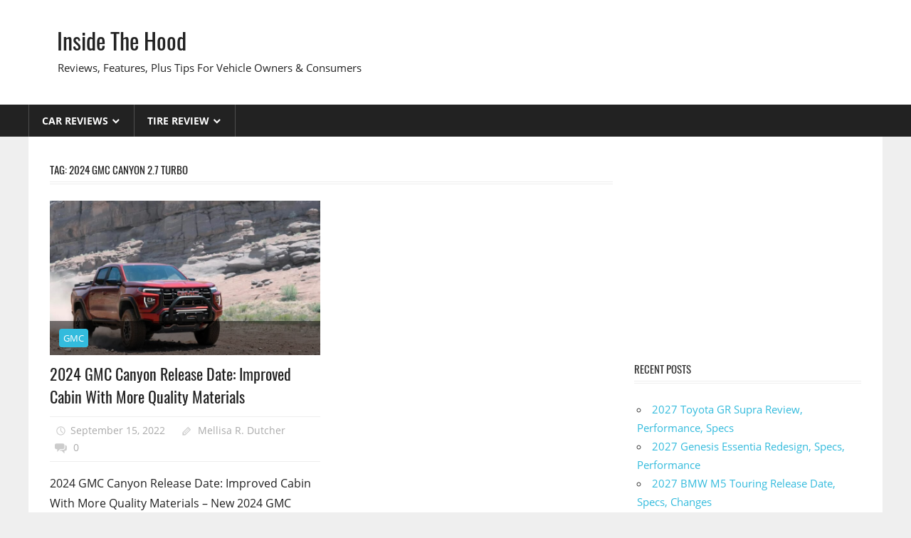

--- FILE ---
content_type: text/html; charset=UTF-8
request_url: https://insidethehood.com/tag/2024-gmc-canyon-2-7-turbo/
body_size: 10751
content:
<!DOCTYPE html>
<html lang="en-US" prefix="og: https://ogp.me/ns#">

<head>
<meta charset="UTF-8">
<meta name="viewport" content="width=device-width, initial-scale=1">
<link rel="profile" href="https://gmpg.org/xfn/11">
<link rel="pingback" href="https://insidethehood.com/xmlrpc.php">

<style>
#wpadminbar #wp-admin-bar-wccp_free_top_button .ab-icon:before {
	content: "\f160";
	color: #02CA02;
	top: 3px;
}
#wpadminbar #wp-admin-bar-wccp_free_top_button .ab-icon {
	transform: rotate(45deg);
}
</style>
	<style>img:is([sizes="auto" i], [sizes^="auto," i]) { contain-intrinsic-size: 3000px 1500px }</style>
	
<!-- Search Engine Optimization by Rank Math - https://rankmath.com/ -->
<title>2024 GMC Canyon 2.7 Turbo - Inside The Hood</title>
<meta name="robots" content="follow, noindex"/>
<meta property="og:locale" content="en_US" />
<meta property="og:type" content="article" />
<meta property="og:title" content="2024 GMC Canyon 2.7 Turbo - Inside The Hood" />
<meta property="og:url" content="https://insidethehood.com/tag/2024-gmc-canyon-2-7-turbo/" />
<meta property="og:site_name" content="Inside The Hood" />
<meta name="twitter:card" content="summary_large_image" />
<meta name="twitter:title" content="2024 GMC Canyon 2.7 Turbo - Inside The Hood" />
<meta name="twitter:label1" content="Posts" />
<meta name="twitter:data1" content="1" />
<script type="application/ld+json" class="rank-math-schema">{"@context":"https://schema.org","@graph":[{"@type":"Person","@id":"https://insidethehood.com/#person","name":"Mellisa R. Dutcher"},{"@type":"WebSite","@id":"https://insidethehood.com/#website","url":"https://insidethehood.com","name":"Mellisa R. Dutcher","publisher":{"@id":"https://insidethehood.com/#person"},"inLanguage":"en-US"},{"@type":"CollectionPage","@id":"https://insidethehood.com/tag/2024-gmc-canyon-2-7-turbo/#webpage","url":"https://insidethehood.com/tag/2024-gmc-canyon-2-7-turbo/","name":"2024 GMC Canyon 2.7 Turbo - Inside The Hood","isPartOf":{"@id":"https://insidethehood.com/#website"},"inLanguage":"en-US"}]}</script>
<!-- /Rank Math WordPress SEO plugin -->

<link rel="alternate" type="application/rss+xml" title="Inside The Hood &raquo; Feed" href="https://insidethehood.com/feed/" />
<link rel="alternate" type="application/rss+xml" title="Inside The Hood &raquo; Comments Feed" href="https://insidethehood.com/comments/feed/" />
<link rel="alternate" type="application/rss+xml" title="Inside The Hood &raquo; 2024 GMC Canyon 2.7 Turbo Tag Feed" href="https://insidethehood.com/tag/2024-gmc-canyon-2-7-turbo/feed/" />
<script type="text/javascript">
/* <![CDATA[ */
window._wpemojiSettings = {"baseUrl":"https:\/\/s.w.org\/images\/core\/emoji\/16.0.1\/72x72\/","ext":".png","svgUrl":"https:\/\/s.w.org\/images\/core\/emoji\/16.0.1\/svg\/","svgExt":".svg","source":{"concatemoji":"https:\/\/insidethehood.com\/wp-includes\/js\/wp-emoji-release.min.js?ver=6.8.3"}};
/*! This file is auto-generated */
!function(s,n){var o,i,e;function c(e){try{var t={supportTests:e,timestamp:(new Date).valueOf()};sessionStorage.setItem(o,JSON.stringify(t))}catch(e){}}function p(e,t,n){e.clearRect(0,0,e.canvas.width,e.canvas.height),e.fillText(t,0,0);var t=new Uint32Array(e.getImageData(0,0,e.canvas.width,e.canvas.height).data),a=(e.clearRect(0,0,e.canvas.width,e.canvas.height),e.fillText(n,0,0),new Uint32Array(e.getImageData(0,0,e.canvas.width,e.canvas.height).data));return t.every(function(e,t){return e===a[t]})}function u(e,t){e.clearRect(0,0,e.canvas.width,e.canvas.height),e.fillText(t,0,0);for(var n=e.getImageData(16,16,1,1),a=0;a<n.data.length;a++)if(0!==n.data[a])return!1;return!0}function f(e,t,n,a){switch(t){case"flag":return n(e,"\ud83c\udff3\ufe0f\u200d\u26a7\ufe0f","\ud83c\udff3\ufe0f\u200b\u26a7\ufe0f")?!1:!n(e,"\ud83c\udde8\ud83c\uddf6","\ud83c\udde8\u200b\ud83c\uddf6")&&!n(e,"\ud83c\udff4\udb40\udc67\udb40\udc62\udb40\udc65\udb40\udc6e\udb40\udc67\udb40\udc7f","\ud83c\udff4\u200b\udb40\udc67\u200b\udb40\udc62\u200b\udb40\udc65\u200b\udb40\udc6e\u200b\udb40\udc67\u200b\udb40\udc7f");case"emoji":return!a(e,"\ud83e\udedf")}return!1}function g(e,t,n,a){var r="undefined"!=typeof WorkerGlobalScope&&self instanceof WorkerGlobalScope?new OffscreenCanvas(300,150):s.createElement("canvas"),o=r.getContext("2d",{willReadFrequently:!0}),i=(o.textBaseline="top",o.font="600 32px Arial",{});return e.forEach(function(e){i[e]=t(o,e,n,a)}),i}function t(e){var t=s.createElement("script");t.src=e,t.defer=!0,s.head.appendChild(t)}"undefined"!=typeof Promise&&(o="wpEmojiSettingsSupports",i=["flag","emoji"],n.supports={everything:!0,everythingExceptFlag:!0},e=new Promise(function(e){s.addEventListener("DOMContentLoaded",e,{once:!0})}),new Promise(function(t){var n=function(){try{var e=JSON.parse(sessionStorage.getItem(o));if("object"==typeof e&&"number"==typeof e.timestamp&&(new Date).valueOf()<e.timestamp+604800&&"object"==typeof e.supportTests)return e.supportTests}catch(e){}return null}();if(!n){if("undefined"!=typeof Worker&&"undefined"!=typeof OffscreenCanvas&&"undefined"!=typeof URL&&URL.createObjectURL&&"undefined"!=typeof Blob)try{var e="postMessage("+g.toString()+"("+[JSON.stringify(i),f.toString(),p.toString(),u.toString()].join(",")+"));",a=new Blob([e],{type:"text/javascript"}),r=new Worker(URL.createObjectURL(a),{name:"wpTestEmojiSupports"});return void(r.onmessage=function(e){c(n=e.data),r.terminate(),t(n)})}catch(e){}c(n=g(i,f,p,u))}t(n)}).then(function(e){for(var t in e)n.supports[t]=e[t],n.supports.everything=n.supports.everything&&n.supports[t],"flag"!==t&&(n.supports.everythingExceptFlag=n.supports.everythingExceptFlag&&n.supports[t]);n.supports.everythingExceptFlag=n.supports.everythingExceptFlag&&!n.supports.flag,n.DOMReady=!1,n.readyCallback=function(){n.DOMReady=!0}}).then(function(){return e}).then(function(){var e;n.supports.everything||(n.readyCallback(),(e=n.source||{}).concatemoji?t(e.concatemoji):e.wpemoji&&e.twemoji&&(t(e.twemoji),t(e.wpemoji)))}))}((window,document),window._wpemojiSettings);
/* ]]> */
</script>
<link rel='stylesheet' id='worldstar-custom-fonts-css' href='https://insidethehood.com/wp-content/themes/worldstar/assets/css/custom-fonts.css?ver=20180413' type='text/css' media='all' />
<style id='wp-emoji-styles-inline-css' type='text/css'>

	img.wp-smiley, img.emoji {
		display: inline !important;
		border: none !important;
		box-shadow: none !important;
		height: 1em !important;
		width: 1em !important;
		margin: 0 0.07em !important;
		vertical-align: -0.1em !important;
		background: none !important;
		padding: 0 !important;
	}
</style>
<link rel='stylesheet' id='ez-toc-css' href='https://insidethehood.com/wp-content/plugins/easy-table-of-contents/assets/css/screen.min.css?ver=2.0.78' type='text/css' media='all' />
<style id='ez-toc-inline-css' type='text/css'>
div#ez-toc-container .ez-toc-title {font-size: 120%;}div#ez-toc-container .ez-toc-title {font-weight: 500;}div#ez-toc-container ul li , div#ez-toc-container ul li a {font-size: 95%;}div#ez-toc-container ul li , div#ez-toc-container ul li a {font-weight: 500;}div#ez-toc-container nav ul ul li {font-size: 90%;}.ez-toc-box-title {font-weight: bold; margin-bottom: 10px; text-align: center; text-transform: uppercase; letter-spacing: 1px; color: #666; padding-bottom: 5px;position:absolute;top:-4%;left:5%;background-color: inherit;transition: top 0.3s ease;}.ez-toc-box-title.toc-closed {top:-25%;}
.ez-toc-container-direction {direction: ltr;}.ez-toc-counter ul{counter-reset: item ;}.ez-toc-counter nav ul li a::before {content: counters(item, '.', decimal) '. ';display: inline-block;counter-increment: item;flex-grow: 0;flex-shrink: 0;margin-right: .2em; float: left; }.ez-toc-widget-direction {direction: ltr;}.ez-toc-widget-container ul{counter-reset: item ;}.ez-toc-widget-container nav ul li a::before {content: counters(item, '.', decimal) '. ';display: inline-block;counter-increment: item;flex-grow: 0;flex-shrink: 0;margin-right: .2em; float: left; }
</style>
<link rel='stylesheet' id='worldstar-stylesheet-css' href='https://insidethehood.com/wp-content/themes/worldstar/style.css?ver=1.6.8' type='text/css' media='all' />
<style id='worldstar-stylesheet-inline-css' type='text/css'>
.type-post .entry-footer .entry-tags { position: absolute; clip: rect(1px, 1px, 1px, 1px); width: 1px; height: 1px; overflow: hidden; }
</style>
<link rel='stylesheet' id='genericons-css' href='https://insidethehood.com/wp-content/themes/worldstar/assets/genericons/genericons.css?ver=3.4.1' type='text/css' media='all' />
<script type="text/javascript" src="https://insidethehood.com/wp-includes/js/jquery/jquery.min.js?ver=3.7.1" id="jquery-core-js"></script>
<script type="text/javascript" src="https://insidethehood.com/wp-includes/js/jquery/jquery-migrate.min.js?ver=3.4.1" id="jquery-migrate-js"></script>
<script type="text/javascript" id="jquery-js-after">
/* <![CDATA[ */
jQuery(document).ready(function() {
	jQuery(".0dc7534e7894aa86a0e3166eaa089757").click(function() {
		jQuery.post(
			"https://insidethehood.com/wp-admin/admin-ajax.php", {
				"action": "quick_adsense_onpost_ad_click",
				"quick_adsense_onpost_ad_index": jQuery(this).attr("data-index"),
				"quick_adsense_nonce": "f4a6dfbae4",
			}, function(response) { }
		);
	});
});
/* ]]> */
</script>
<!--[if lt IE 9]>
<script type="text/javascript" src="https://insidethehood.com/wp-content/themes/worldstar/assets/js/html5shiv.min.js?ver=3.7.3" id="html5shiv-js"></script>
<![endif]-->
<script type="text/javascript" id="worldstar-jquery-navigation-js-extra">
/* <![CDATA[ */
var worldstar_menu_title = {"text":"Menu"};
/* ]]> */
</script>
<script type="text/javascript" src="https://insidethehood.com/wp-content/themes/worldstar/assets/js/navigation.js?ver=20210324" id="worldstar-jquery-navigation-js"></script>
<link rel="https://api.w.org/" href="https://insidethehood.com/wp-json/" /><link rel="alternate" title="JSON" type="application/json" href="https://insidethehood.com/wp-json/wp/v2/tags/2685" /><link rel="EditURI" type="application/rsd+xml" title="RSD" href="https://insidethehood.com/xmlrpc.php?rsd" />
<meta name="generator" content="WordPress 6.8.3" />
<script async src="https://pagead2.googlesyndication.com/pagead/js/adsbygoogle.js?client=ca-pub-9247009405977748" crossorigin="anonymous"></script>


<script id="wpcp_disable_selection" type="text/javascript">
var image_save_msg='You are not allowed to save images!';
	var no_menu_msg='Context Menu disabled!';
	var smessage = "";

function disableEnterKey(e)
{
	var elemtype = e.target.tagName;
	
	elemtype = elemtype.toUpperCase();
	
	if (elemtype == "TEXT" || elemtype == "TEXTAREA" || elemtype == "INPUT" || elemtype == "PASSWORD" || elemtype == "SELECT" || elemtype == "OPTION" || elemtype == "EMBED")
	{
		elemtype = 'TEXT';
	}
	
	if (e.ctrlKey){
     var key;
     if(window.event)
          key = window.event.keyCode;     //IE
     else
          key = e.which;     //firefox (97)
    //if (key != 17) alert(key);
     if (elemtype!= 'TEXT' && (key == 97 || key == 65 || key == 67 || key == 99 || key == 88 || key == 120 || key == 26 || key == 85  || key == 86 || key == 83 || key == 43 || key == 73))
     {
		if(wccp_free_iscontenteditable(e)) return true;
		show_wpcp_message('You are not allowed to copy content or view source');
		return false;
     }else
     	return true;
     }
}


/*For contenteditable tags*/
function wccp_free_iscontenteditable(e)
{
	var e = e || window.event; // also there is no e.target property in IE. instead IE uses window.event.srcElement
  	
	var target = e.target || e.srcElement;

	var elemtype = e.target.nodeName;
	
	elemtype = elemtype.toUpperCase();
	
	var iscontenteditable = "false";
		
	if(typeof target.getAttribute!="undefined" ) iscontenteditable = target.getAttribute("contenteditable"); // Return true or false as string
	
	var iscontenteditable2 = false;
	
	if(typeof target.isContentEditable!="undefined" ) iscontenteditable2 = target.isContentEditable; // Return true or false as boolean

	if(target.parentElement.isContentEditable) iscontenteditable2 = true;
	
	if (iscontenteditable == "true" || iscontenteditable2 == true)
	{
		if(typeof target.style!="undefined" ) target.style.cursor = "text";
		
		return true;
	}
}

////////////////////////////////////
function disable_copy(e)
{	
	var e = e || window.event; // also there is no e.target property in IE. instead IE uses window.event.srcElement
	
	var elemtype = e.target.tagName;
	
	elemtype = elemtype.toUpperCase();
	
	if (elemtype == "TEXT" || elemtype == "TEXTAREA" || elemtype == "INPUT" || elemtype == "PASSWORD" || elemtype == "SELECT" || elemtype == "OPTION" || elemtype == "EMBED")
	{
		elemtype = 'TEXT';
	}
	
	if(wccp_free_iscontenteditable(e)) return true;
	
	var isSafari = /Safari/.test(navigator.userAgent) && /Apple Computer/.test(navigator.vendor);
	
	var checker_IMG = '';
	if (elemtype == "IMG" && checker_IMG == 'checked' && e.detail >= 2) {show_wpcp_message(alertMsg_IMG);return false;}
	if (elemtype != "TEXT")
	{
		if (smessage !== "" && e.detail == 2)
			show_wpcp_message(smessage);
		
		if (isSafari)
			return true;
		else
			return false;
	}	
}

//////////////////////////////////////////
function disable_copy_ie()
{
	var e = e || window.event;
	var elemtype = window.event.srcElement.nodeName;
	elemtype = elemtype.toUpperCase();
	if(wccp_free_iscontenteditable(e)) return true;
	if (elemtype == "IMG") {show_wpcp_message(alertMsg_IMG);return false;}
	if (elemtype != "TEXT" && elemtype != "TEXTAREA" && elemtype != "INPUT" && elemtype != "PASSWORD" && elemtype != "SELECT" && elemtype != "OPTION" && elemtype != "EMBED")
	{
		return false;
	}
}	
function reEnable()
{
	return true;
}
document.onkeydown = disableEnterKey;
document.onselectstart = disable_copy_ie;
if(navigator.userAgent.indexOf('MSIE')==-1)
{
	document.onmousedown = disable_copy;
	document.onclick = reEnable;
}
function disableSelection(target)
{
    //For IE This code will work
    if (typeof target.onselectstart!="undefined")
    target.onselectstart = disable_copy_ie;
    
    //For Firefox This code will work
    else if (typeof target.style.MozUserSelect!="undefined")
    {target.style.MozUserSelect="none";}
    
    //All other  (ie: Opera) This code will work
    else
    target.onmousedown=function(){return false}
    target.style.cursor = "default";
}
//Calling the JS function directly just after body load
window.onload = function(){disableSelection(document.body);};

//////////////////special for safari Start////////////////
var onlongtouch;
var timer;
var touchduration = 1000; //length of time we want the user to touch before we do something

var elemtype = "";
function touchstart(e) {
	var e = e || window.event;
  // also there is no e.target property in IE.
  // instead IE uses window.event.srcElement
  	var target = e.target || e.srcElement;
	
	elemtype = window.event.srcElement.nodeName;
	
	elemtype = elemtype.toUpperCase();
	
	if(!wccp_pro_is_passive()) e.preventDefault();
	if (!timer) {
		timer = setTimeout(onlongtouch, touchduration);
	}
}

function touchend() {
    //stops short touches from firing the event
    if (timer) {
        clearTimeout(timer);
        timer = null;
    }
	onlongtouch();
}

onlongtouch = function(e) { //this will clear the current selection if anything selected
	
	if (elemtype != "TEXT" && elemtype != "TEXTAREA" && elemtype != "INPUT" && elemtype != "PASSWORD" && elemtype != "SELECT" && elemtype != "EMBED" && elemtype != "OPTION")	
	{
		if (window.getSelection) {
			if (window.getSelection().empty) {  // Chrome
			window.getSelection().empty();
			} else if (window.getSelection().removeAllRanges) {  // Firefox
			window.getSelection().removeAllRanges();
			}
		} else if (document.selection) {  // IE?
			document.selection.empty();
		}
		return false;
	}
};

document.addEventListener("DOMContentLoaded", function(event) { 
    window.addEventListener("touchstart", touchstart, false);
    window.addEventListener("touchend", touchend, false);
});

function wccp_pro_is_passive() {

  var cold = false,
  hike = function() {};

  try {
	  const object1 = {};
  var aid = Object.defineProperty(object1, 'passive', {
  get() {cold = true}
  });
  window.addEventListener('test', hike, aid);
  window.removeEventListener('test', hike, aid);
  } catch (e) {}

  return cold;
}
/*special for safari End*/
</script>
<script id="wpcp_disable_Right_Click" type="text/javascript">
document.ondragstart = function() { return false;}
	function nocontext(e) {
	   return false;
	}
	document.oncontextmenu = nocontext;
</script>
<style>
.unselectable
{
-moz-user-select:none;
-webkit-user-select:none;
cursor: default;
}
html
{
-webkit-touch-callout: none;
-webkit-user-select: none;
-khtml-user-select: none;
-moz-user-select: none;
-ms-user-select: none;
user-select: none;
-webkit-tap-highlight-color: rgba(0,0,0,0);
}
</style>
<script id="wpcp_css_disable_selection" type="text/javascript">
var e = document.getElementsByTagName('body')[0];
if(e)
{
	e.setAttribute('unselectable',"on");
}
</script>
</head>

<body class="archive tag tag-2024-gmc-canyon-2-7-turbo tag-2685 wp-embed-responsive wp-theme-worldstar unselectable post-layout-columns">

	<div id="page" class="hfeed site">

		<a class="skip-link screen-reader-text" href="#content">Skip to content</a>

		
		<header id="masthead" class="site-header clearfix" role="banner">

			<div class="header-main container clearfix">

				<div id="logo" class="site-branding clearfix">

										
			<p class="site-title"><a href="https://insidethehood.com/" rel="home">Inside The Hood</a></p>

							
			<p class="site-description">Reviews, Features, Plus Tips For Vehicle Owners &amp; Consumers</p>

		
				</div><!-- .site-branding -->

				<div class="header-widgets clearfix">

					
				</div><!-- .header-widgets -->


			</div><!-- .header-main -->

			<div id="main-navigation-wrap" class="primary-navigation-wrap">

				<nav id="main-navigation" class="primary-navigation navigation container clearfix" role="navigation">
					<ul id="menu-menu-1" class="main-navigation-menu"><li id="menu-item-2209" class="menu-item menu-item-type-taxonomy menu-item-object-category menu-item-has-children menu-item-2209"><a href="https://insidethehood.com/category/car-reviews/">Car Reviews</a>
<ul class="sub-menu">
	<li id="menu-item-228" class="menu-item menu-item-type-taxonomy menu-item-object-category menu-item-228"><a href="https://insidethehood.com/category/acura/">Acura</a></li>
	<li id="menu-item-126" class="menu-item menu-item-type-taxonomy menu-item-object-category menu-item-126"><a href="https://insidethehood.com/category/audi/">Audi</a></li>
	<li id="menu-item-143" class="menu-item menu-item-type-taxonomy menu-item-object-category menu-item-143"><a href="https://insidethehood.com/category/bentley/">Bentley</a></li>
	<li id="menu-item-186" class="menu-item menu-item-type-taxonomy menu-item-object-category menu-item-186"><a href="https://insidethehood.com/category/chevy/">Chevy</a></li>
	<li id="menu-item-162" class="menu-item menu-item-type-taxonomy menu-item-object-category menu-item-162"><a href="https://insidethehood.com/category/ford/">Ford</a></li>
	<li id="menu-item-63" class="menu-item menu-item-type-taxonomy menu-item-object-category menu-item-63"><a href="https://insidethehood.com/category/honda/">Honda</a></li>
	<li id="menu-item-107" class="menu-item menu-item-type-taxonomy menu-item-object-category menu-item-107"><a href="https://insidethehood.com/category/infiniti/">Infiniti</a></li>
	<li id="menu-item-108" class="menu-item menu-item-type-taxonomy menu-item-object-category menu-item-108"><a href="https://insidethehood.com/category/mazda/">Mazda</a></li>
	<li id="menu-item-135" class="menu-item menu-item-type-taxonomy menu-item-object-category menu-item-135"><a href="https://insidethehood.com/category/nissan/">Nissan</a></li>
	<li id="menu-item-322" class="menu-item menu-item-type-taxonomy menu-item-object-category menu-item-322"><a href="https://insidethehood.com/category/porsche/">Porsche</a></li>
	<li id="menu-item-279" class="menu-item menu-item-type-taxonomy menu-item-object-category menu-item-279"><a href="https://insidethehood.com/category/subaru/">Subaru</a></li>
	<li id="menu-item-127" class="menu-item menu-item-type-taxonomy menu-item-object-category menu-item-127"><a href="https://insidethehood.com/category/toyota/">Toyota</a></li>
	<li id="menu-item-151" class="menu-item menu-item-type-taxonomy menu-item-object-category menu-item-151"><a href="https://insidethehood.com/category/vw/">VW</a></li>
</ul>
</li>
<li id="menu-item-2331" class="menu-item menu-item-type-taxonomy menu-item-object-category menu-item-has-children menu-item-2331"><a href="https://insidethehood.com/category/tire-review/">Tire Review</a>
<ul class="sub-menu">
	<li id="menu-item-2332" class="menu-item menu-item-type-taxonomy menu-item-object-category menu-item-2332"><a href="https://insidethehood.com/category/tire-review/bridgestone/">Bridgestone</a></li>
	<li id="menu-item-7207" class="menu-item menu-item-type-taxonomy menu-item-object-category menu-item-7207"><a href="https://insidethehood.com/category/tire-review/michelin/">Michelin</a></li>
</ul>
</li>
</ul>				</nav><!-- #main-navigation -->

			</div>

		</header><!-- #masthead -->

		
		
		<div id="content" class="site-content container clearfix">

	<section id="primary" class="content-area">
		<main id="main" class="site-main" role="main">

			
				<header class="page-header">
					<h1 class="archive-title">Tag: <span>2024 GMC Canyon 2.7 Turbo</span></h1>				</header><!-- .page-header -->

				
				<div id="post-wrapper" class="post-wrapper clearfix">

					
<div class="post-column clearfix">

	<article id="post-1767" class="post-1767 post type-post status-publish format-standard has-post-thumbnail hentry category-gmc tag-2019-gmc-canyon-length tag-2021-gmc-canyon-engine-options tag-2024-canyon tag-2024-gmc-canyon tag-2024-gmc-canyon-0-60 tag-2024-gmc-canyon-2-7-turbo tag-2024-gmc-canyon-at4 tag-2024-gmc-canyon-at4x tag-2024-gmc-canyon-at4x-price tag-2024-gmc-canyon-colors tag-2024-gmc-canyon-denali tag-2024-gmc-canyon-elevation tag-2024-gmc-canyon-interior tag-2024-gmc-canyon-msrp tag-2024-gmc-canyon-price tag-2024-gmc-canyon-redesign tag-2024-gmc-canyon-release-date tag-2024-gmc-canyon-reveal tag-canyon-2024 tag-gmc-2024-canyon">

		<div class="post-image">

			
			<a href="https://insidethehood.com/2024-gmc-canyon-release-date/" rel="bookmark">
				<img width="840" height="480" src="https://insidethehood.com/wp-content/uploads/2022/09/2024-GMC-Canyon-Review-840x480.jpg" class="attachment-post-thumbnail size-post-thumbnail wp-post-image" alt="2024 GMC Canyon Review" decoding="async" fetchpriority="high" />			</a>

		
			
		<div class="entry-categories clearfix">

			<span class="meta-category">
				<a href="https://insidethehood.com/category/gmc/" rel="category tag">GMC</a>			</span>

		</div><!-- .entry-categories -->

		
		</div>

		<header class="entry-header">

			<h2 class="entry-title"><a href="https://insidethehood.com/2024-gmc-canyon-release-date/" rel="bookmark">2024 GMC Canyon Release Date: Improved Cabin With More Quality Materials</a></h2>
			<div class="entry-meta"><span class="meta-date"><a href="https://insidethehood.com/2024-gmc-canyon-release-date/" title="3:43 am" rel="bookmark"><time class="entry-date published updated" datetime="2022-09-15T03:43:52+00:00">September 15, 2022</time></a></span><span class="meta-author"> <span class="author vcard"><a class="url fn n" href="https://insidethehood.com/author/gugun/" title="View all posts by Mellisa R. Dutcher" rel="author">Mellisa R. Dutcher</a></span></span><span class="meta-comments"> <a href="https://insidethehood.com/2024-gmc-canyon-release-date/#respond">0</a></span></div>
		</header><!-- .entry-header -->

		<div class="entry-content clearfix">

			<p>2024 GMC Canyon Release Date: Improved Cabin With More Quality Materials &#8211; New 2024 GMC Canyon medium truck has been</p>
			
		<a href="https://insidethehood.com/2024-gmc-canyon-release-date/" class="more-link">Read more</a>

		
		</div><!-- .entry-content -->

	</article>

</div>

				</div>

				
		</main><!-- #main -->
	</section><!-- #primary -->

	
	<section id="secondary" class="sidebar widget-area clearfix" role="complementary">

		<aside id="custom_html-3" class="widget_text widget widget_custom_html clearfix"><div class="textwidget custom-html-widget"><script async src="https://pagead2.googlesyndication.com/pagead/js/adsbygoogle.js?client=ca-pub-9247009405977748"
     crossorigin="anonymous"></script>
<!-- highcpc -->
<ins class="adsbygoogle"
     style="display:block"
     data-ad-client="ca-pub-9247009405977748"
     data-ad-slot="6768947156"
     data-ad-format="auto"
     data-full-width-responsive="true"></ins>
<script>
     (adsbygoogle = window.adsbygoogle || []).push({});
</script></div></aside>
		<aside id="recent-posts-2" class="widget widget_recent_entries clearfix">
		<div class="widget-header"><h3 class="widget-title">Recent Posts</h3></div>
		<ul>
											<li>
					<a href="https://insidethehood.com/2027-toyota-gr-supra-review/">2027 Toyota GR Supra Review, Performance, Specs</a>
									</li>
											<li>
					<a href="https://insidethehood.com/2027-genesis-essentia-redesign/">2027 Genesis Essentia Redesign, Specs, Performance</a>
									</li>
											<li>
					<a href="https://insidethehood.com/2027-bmw-m5-touring-release-date/">2027 BMW M5 Touring Release Date, Specs, Changes</a>
									</li>
											<li>
					<a href="https://insidethehood.com/2027-honda-ridgeline-price/">2027 Honda Ridgeline Price, Specs, Changes</a>
									</li>
											<li>
					<a href="https://insidethehood.com/2027-honda-fit-sport-redesign/">2027 Honda Fit Sport Redesign, Performance, Specs</a>
									</li>
											<li>
					<a href="https://insidethehood.com/2027-volkswagen-golf-4motion-review/">2027 Volkswagen Golf 4MOTION Review, Price, Configurations</a>
									</li>
											<li>
					<a href="https://insidethehood.com/2027-infiniti-q50-release-date/">2027 Infiniti Q50 Release Date, Specs, Interior</a>
									</li>
											<li>
					<a href="https://insidethehood.com/2027-bmw-x4-m-specs/">2027 BMW X4 M Specs, Redesign, Dimensions</a>
									</li>
											<li>
					<a href="https://insidethehood.com/2027-hyundai-sema-review/">2027 Hyundai SEMA Review, Specs, Dimensions</a>
									</li>
											<li>
					<a href="https://insidethehood.com/2027-mazda-cx-50-review/">2027 Mazda CX-50 Review, Specs, Performance</a>
									</li>
					</ul>

		</aside><aside id="categories-3" class="widget widget_categories clearfix"><div class="widget-header"><h3 class="widget-title">Categories</h3></div><form action="https://insidethehood.com" method="get"><label class="screen-reader-text" for="cat">Categories</label><select  name='cat' id='cat' class='postform'>
	<option value='-1'>Select Category</option>
	<option class="level-0" value="276">Acura</option>
	<option class="level-0" value="6420">Alfa</option>
	<option class="level-0" value="1786">Aston Martin</option>
	<option class="level-0" value="107">Audi</option>
	<option class="level-0" value="139">Bentley</option>
	<option class="level-0" value="294">BMW</option>
	<option class="level-0" value="3252">Bridgestone</option>
	<option class="level-0" value="3069">Budgeting</option>
	<option class="level-0" value="670">Buick</option>
	<option class="level-0" value="1140">Cadillac</option>
	<option class="level-0" value="2992">Calendar</option>
	<option class="level-0" value="211">Chevy</option>
	<option class="level-0" value="6412">Chrysler</option>
	<option class="level-0" value="6425">Citroen</option>
	<option class="level-0" value="2534">Dodge</option>
	<option class="level-0" value="6431">Faraday</option>
	<option class="level-0" value="4027">Ferrari</option>
	<option class="level-0" value="6427">Fiat</option>
	<option class="level-0" value="241">Fisker</option>
	<option class="level-0" value="175">Ford</option>
	<option class="level-0" value="6418">Genesis</option>
	<option class="level-0" value="705">GMC</option>
	<option class="level-0" value="2">Honda</option>
	<option class="level-0" value="476">Hyundai</option>
	<option class="level-0" value="76">Infiniti</option>
	<option class="level-0" value="691">Jaguar</option>
	<option class="level-0" value="1038">Jeep</option>
	<option class="level-0" value="230">KIA</option>
	<option class="level-0" value="6430">Kreisel</option>
	<option class="level-0" value="4042">Lamborghini</option>
	<option class="level-0" value="1713">Land Rover</option>
	<option class="level-0" value="779">Lexus</option>
	<option class="level-0" value="1357">Lincoln</option>
	<option class="level-0" value="6419">Lotus</option>
	<option class="level-0" value="6421">Lucid</option>
	<option class="level-0" value="1342">Maserati</option>
	<option class="level-0" value="6422">Maverick</option>
	<option class="level-0" value="60">Mazda</option>
	<option class="level-0" value="6416">McLaren</option>
	<option class="level-0" value="1077">Mercedes</option>
	<option class="level-0" value="6428">Meyers</option>
	<option class="level-0" value="6409">Michelin</option>
	<option class="level-0" value="1189">Mini</option>
	<option class="level-0" value="459">Mitsubishi</option>
	<option class="level-0" value="123">Nissan</option>
	<option class="level-0" value="6424">Peugeot</option>
	<option class="level-0" value="1915">Polestar</option>
	<option class="level-0" value="388">Porsche</option>
	<option class="level-0" value="2991">Printable</option>
	<option class="level-0" value="6413">RAM</option>
	<option class="level-0" value="6436">Range Rover</option>
	<option class="level-0" value="6423">Renault</option>
	<option class="level-0" value="4012">Rimac</option>
	<option class="level-0" value="6415">Rivian</option>
	<option class="level-0" value="6437">Rolls Royce</option>
	<option class="level-0" value="6434">Scion</option>
	<option class="level-0" value="6433">Skoda</option>
	<option class="level-0" value="6435">Smart</option>
	<option class="level-0" value="334">Subaru</option>
	<option class="level-0" value="6426">Suzuki</option>
	<option class="level-0" value="6417">Tesla</option>
	<option class="level-0" value="3251">Tire Review</option>
	<option class="level-0" value="6411">Toyo Tyre</option>
	<option class="level-0" value="92">Toyota</option>
	<option class="level-0" value="1">Uncategorized</option>
	<option class="level-0" value="6432">Vanderhall</option>
	<option class="level-0" value="6429">VinFast</option>
	<option class="level-0" value="6414">Volkswagen</option>
	<option class="level-0" value="800">Volvo</option>
	<option class="level-0" value="158">VW</option>
	<option class="level-0" value="6410">Yokohama</option>
</select>
</form><script type="text/javascript">
/* <![CDATA[ */

(function() {
	var dropdown = document.getElementById( "cat" );
	function onCatChange() {
		if ( dropdown.options[ dropdown.selectedIndex ].value > 0 ) {
			dropdown.parentNode.submit();
		}
	}
	dropdown.onchange = onCatChange;
})();

/* ]]> */
</script>
</aside><aside id="pages-2" class="widget widget_pages clearfix"><div class="widget-header"><h3 class="widget-title">About US</h3></div>
			<ul>
				<li class="page_item page-item-42"><a href="https://insidethehood.com/cookie-policy/">Cookie Policy</a></li>
<li class="page_item page-item-43"><a href="https://insidethehood.com/disclaimer/">Disclaimer</a></li>
<li class="page_item page-item-44"><a href="https://insidethehood.com/digital-millennium-copyright-act-notice/">DMCA</a></li>
<li class="page_item page-item-40"><a href="https://insidethehood.com/privacy-policy/">Privacy Policy</a></li>
<li class="page_item page-item-41"><a href="https://insidethehood.com/terms-of-use/">Terms of Use</a></li>
			</ul>

			</aside>
	</section><!-- #secondary -->



	</div><!-- #content -->

	
	<div id="footer" class="footer-wrap">

		<footer id="colophon" class="site-footer container clearfix" role="contentinfo">

			
			<div id="footer-text" class="site-info">
				©2024 <a href="https://insidethehood.com/" target="_blank" rel="noopener"><strong>Inside The Hood</strong></a> | All Rights Reserved
							</div><!-- .site-info -->

		</footer><!-- #colophon -->

	</div>

</div><!-- #page -->

<script type="speculationrules">
{"prefetch":[{"source":"document","where":{"and":[{"href_matches":"\/*"},{"not":{"href_matches":["\/wp-*.php","\/wp-admin\/*","\/wp-content\/uploads\/*","\/wp-content\/*","\/wp-content\/plugins\/*","\/wp-content\/themes\/worldstar\/*","\/*\\?(.+)"]}},{"not":{"selector_matches":"a[rel~=\"nofollow\"]"}},{"not":{"selector_matches":".no-prefetch, .no-prefetch a"}}]},"eagerness":"conservative"}]}
</script>
<!-- Default Statcounter code for insidethehood.com
https://insidethehood.com/ -->
<script type="text/javascript">
var sc_project=12892326; 
var sc_invisible=1; 
var sc_security="a455649c"; 
</script>
<script type="text/javascript" src="https://www.statcounter.com/counter/counter.js" async></script>
<noscript><div class="statcounter"><a title="Web Analytics" href="https://statcounter.com/" target="_blank"><img class="statcounter" src="https://c.statcounter.com/12892326/0/a455649c/1/" alt="Web Analytics"></a></div></noscript>
<!-- End of Statcounter Code -->	<div id="wpcp-error-message" class="msgmsg-box-wpcp hideme"><span>error: </span></div>
	<script>
	var timeout_result;
	function show_wpcp_message(smessage)
	{
		if (smessage !== "")
			{
			var smessage_text = '<span>Alert: </span>'+smessage;
			document.getElementById("wpcp-error-message").innerHTML = smessage_text;
			document.getElementById("wpcp-error-message").className = "msgmsg-box-wpcp warning-wpcp showme";
			clearTimeout(timeout_result);
			timeout_result = setTimeout(hide_message, 3000);
			}
	}
	function hide_message()
	{
		document.getElementById("wpcp-error-message").className = "msgmsg-box-wpcp warning-wpcp hideme";
	}
	</script>
		<style type="text/css">
	#wpcp-error-message {
	    direction: ltr;
	    text-align: center;
	    transition: opacity 900ms ease 0s;
	    z-index: 99999999;
	}
	.hideme {
    	opacity:0;
    	visibility: hidden;
	}
	.showme {
    	opacity:1;
    	visibility: visible;
	}
	.msgmsg-box-wpcp {
		border:1px solid #f5aca6;
		border-radius: 10px;
		color: #555;
		font-family: Tahoma;
		font-size: 11px;
		margin: 10px;
		padding: 10px 36px;
		position: fixed;
		width: 255px;
		top: 50%;
  		left: 50%;
  		margin-top: -10px;
  		margin-left: -130px;
  		-webkit-box-shadow: 0px 0px 34px 2px rgba(242,191,191,1);
		-moz-box-shadow: 0px 0px 34px 2px rgba(242,191,191,1);
		box-shadow: 0px 0px 34px 2px rgba(242,191,191,1);
	}
	.msgmsg-box-wpcp span {
		font-weight:bold;
		text-transform:uppercase;
	}
		.warning-wpcp {
		background:#ffecec url('https://insidethehood.com/wp-content/plugins/wp-content-copy-protector/images/warning.png') no-repeat 10px 50%;
	}
    </style>
<script type="text/javascript" id="ez-toc-scroll-scriptjs-js-extra">
/* <![CDATA[ */
var eztoc_smooth_local = {"scroll_offset":"30","add_request_uri":"","add_self_reference_link":""};
/* ]]> */
</script>
<script type="text/javascript" src="https://insidethehood.com/wp-content/plugins/easy-table-of-contents/assets/js/smooth_scroll.min.js?ver=2.0.78" id="ez-toc-scroll-scriptjs-js"></script>
<script type="text/javascript" src="https://insidethehood.com/wp-content/plugins/easy-table-of-contents/vendor/js-cookie/js.cookie.min.js?ver=2.2.1" id="ez-toc-js-cookie-js"></script>
<script type="text/javascript" src="https://insidethehood.com/wp-content/plugins/easy-table-of-contents/vendor/sticky-kit/jquery.sticky-kit.min.js?ver=1.9.2" id="ez-toc-jquery-sticky-kit-js"></script>
<script type="text/javascript" id="ez-toc-js-js-extra">
/* <![CDATA[ */
var ezTOC = {"smooth_scroll":"1","visibility_hide_by_default":"","scroll_offset":"30","fallbackIcon":"<span class=\"\"><span class=\"eztoc-hide\" style=\"display:none;\">Toggle<\/span><span class=\"ez-toc-icon-toggle-span\"><svg style=\"fill: #999;color:#999\" xmlns=\"http:\/\/www.w3.org\/2000\/svg\" class=\"list-377408\" width=\"20px\" height=\"20px\" viewBox=\"0 0 24 24\" fill=\"none\"><path d=\"M6 6H4v2h2V6zm14 0H8v2h12V6zM4 11h2v2H4v-2zm16 0H8v2h12v-2zM4 16h2v2H4v-2zm16 0H8v2h12v-2z\" fill=\"currentColor\"><\/path><\/svg><svg style=\"fill: #999;color:#999\" class=\"arrow-unsorted-368013\" xmlns=\"http:\/\/www.w3.org\/2000\/svg\" width=\"10px\" height=\"10px\" viewBox=\"0 0 24 24\" version=\"1.2\" baseProfile=\"tiny\"><path d=\"M18.2 9.3l-6.2-6.3-6.2 6.3c-.2.2-.3.4-.3.7s.1.5.3.7c.2.2.4.3.7.3h11c.3 0 .5-.1.7-.3.2-.2.3-.5.3-.7s-.1-.5-.3-.7zM5.8 14.7l6.2 6.3 6.2-6.3c.2-.2.3-.5.3-.7s-.1-.5-.3-.7c-.2-.2-.4-.3-.7-.3h-11c-.3 0-.5.1-.7.3-.2.2-.3.5-.3.7s.1.5.3.7z\"\/><\/svg><\/span><\/span>","chamomile_theme_is_on":""};
/* ]]> */
</script>
<script type="text/javascript" src="https://insidethehood.com/wp-content/plugins/easy-table-of-contents/assets/js/front.min.js?ver=2.0.78-1764427294" id="ez-toc-js-js"></script>
<script type="text/javascript" id="q2w3_fixed_widget-js-extra">
/* <![CDATA[ */
var q2w3_sidebar_options = [{"sidebar":"sidebar","use_sticky_position":false,"margin_top":0,"margin_bottom":0,"stop_elements_selectors":"","screen_max_width":0,"screen_max_height":0,"widgets":["#custom_html-3"]}];
/* ]]> */
</script>
<script type="text/javascript" src="https://insidethehood.com/wp-content/plugins/q2w3-fixed-widget/js/frontend.min.js?ver=6.2.3" id="q2w3_fixed_widget-js"></script>

<script defer src="https://static.cloudflareinsights.com/beacon.min.js/vcd15cbe7772f49c399c6a5babf22c1241717689176015" integrity="sha512-ZpsOmlRQV6y907TI0dKBHq9Md29nnaEIPlkf84rnaERnq6zvWvPUqr2ft8M1aS28oN72PdrCzSjY4U6VaAw1EQ==" data-cf-beacon='{"version":"2024.11.0","token":"c14beb087f554269a8f12d1b52a0771a","r":1,"server_timing":{"name":{"cfCacheStatus":true,"cfEdge":true,"cfExtPri":true,"cfL4":true,"cfOrigin":true,"cfSpeedBrain":true},"location_startswith":null}}' crossorigin="anonymous"></script>
</body>
</html>


--- FILE ---
content_type: text/html; charset=utf-8
request_url: https://www.google.com/recaptcha/api2/aframe
body_size: 268
content:
<!DOCTYPE HTML><html><head><meta http-equiv="content-type" content="text/html; charset=UTF-8"></head><body><script nonce="uKm3Cgau3IO4jZF9rUHOEA">/** Anti-fraud and anti-abuse applications only. See google.com/recaptcha */ try{var clients={'sodar':'https://pagead2.googlesyndication.com/pagead/sodar?'};window.addEventListener("message",function(a){try{if(a.source===window.parent){var b=JSON.parse(a.data);var c=clients[b['id']];if(c){var d=document.createElement('img');d.src=c+b['params']+'&rc='+(localStorage.getItem("rc::a")?sessionStorage.getItem("rc::b"):"");window.document.body.appendChild(d);sessionStorage.setItem("rc::e",parseInt(sessionStorage.getItem("rc::e")||0)+1);localStorage.setItem("rc::h",'1768726954426');}}}catch(b){}});window.parent.postMessage("_grecaptcha_ready", "*");}catch(b){}</script></body></html>